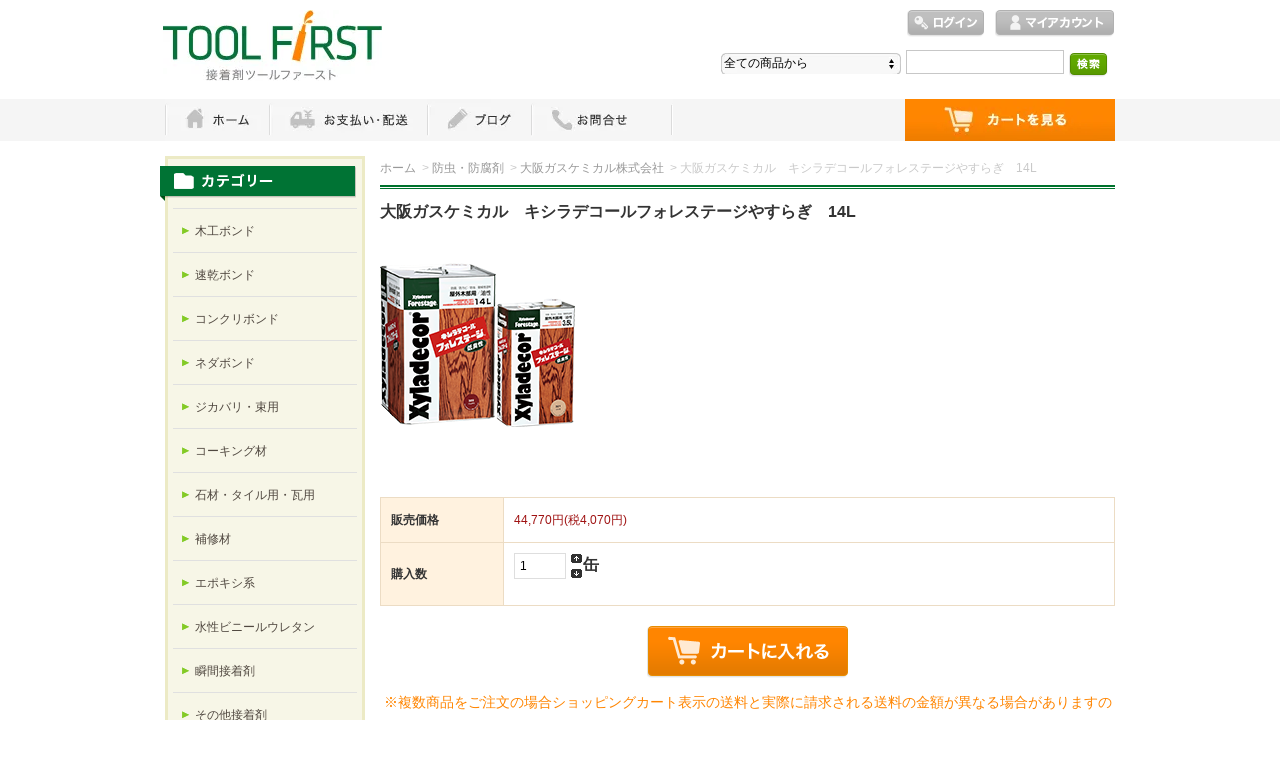

--- FILE ---
content_type: text/html; charset=EUC-JP
request_url: https://toolfirst.net/?pid=170129020
body_size: 11640
content:
<!DOCTYPE html PUBLIC "-//W3C//DTD XHTML 1.0 Transitional//EN" "http://www.w3.org/TR/xhtml1/DTD/xhtml1-transitional.dtd">
<html xmlns:og="http://ogp.me/ns#" xmlns:fb="http://www.facebook.com/2008/fbml" xmlns:mixi="http://mixi-platform.com/ns#" xmlns="http://www.w3.org/1999/xhtml" xml:lang="ja" lang="ja" dir="ltr">
<head>
<meta http-equiv="content-type" content="text/html; charset=euc-jp" />
<meta http-equiv="X-UA-Compatible" content="IE=edge,chrome=1" />
<title>大阪ガスケミカル　キシラデコールフォレステージやすらぎ　14L - 接着剤ツールファースト</title>
<meta name="Keywords" content="大阪ガスケミカル　キシラデコールフォレステージやすらぎ　14L,接着剤,ボンド,のり,テープ" />
<meta name="Description" content="接着剤のツールファーストは、コニシ、セメダイン、アロンアルファ、アイカ工業などの接着剤、コーキング材を取り扱っています。エポキシ接着剤、アラルダイト、スーパーX、瞬間接着剤、変成シリコンなど様々な接着剤も販売中。" />
<meta name="Author" content="" />
<meta name="Copyright" content="" />
<meta http-equiv="content-style-type" content="text/css" />
<meta http-equiv="content-script-type" content="text/javascript" />
<link rel="stylesheet" href="https://img11.shop-pro.jp/PA01296/698/css/4/index.css?cmsp_timestamp=20200608165548" type="text/css" />
<link rel="stylesheet" href="https://img11.shop-pro.jp/PA01296/698/css/4/product.css?cmsp_timestamp=20200608165548" type="text/css" />

<link rel="alternate" type="application/rss+xml" title="rss" href="https://toolfirst.net/?mode=rss" />
<link rel="alternate" media="handheld" type="text/html" href="https://toolfirst.net/?prid=170129020" />
<link rel="shortcut icon" href="https://img11.shop-pro.jp/PA01296/698/favicon.ico?cmsp_timestamp=20260122085327" />
<script type="text/javascript" src="//ajax.googleapis.com/ajax/libs/jquery/1.7.2/jquery.min.js" ></script>
<meta property="og:title" content="大阪ガスケミカル　キシラデコールフォレステージやすらぎ　14L - 接着剤ツールファースト" />
<meta property="og:description" content="接着剤のツールファーストは、コニシ、セメダイン、アロンアルファ、アイカ工業などの接着剤、コーキング材を取り扱っています。エポキシ接着剤、アラルダイト、スーパーX、瞬間接着剤、変成シリコンなど様々な接着剤も販売中。" />
<meta property="og:url" content="https://toolfirst.net?pid=170129020" />
<meta property="og:site_name" content="接着剤ツールファースト" />
<meta property="og:image" content="https://img11.shop-pro.jp/PA01296/698/product/170129020.png?cmsp_timestamp=20220830124841"/>
<meta property="og:type" content="product" />
<meta property="product:price:amount" content="44770" />
<meta property="product:price:currency" content="JPY" />
<meta property="product:product_link" content="https://toolfirst.net?pid=170129020" />
<script>
  var Colorme = {"page":"product","shop":{"account_id":"PA01296698","title":"\u63a5\u7740\u5264\u30c4\u30fc\u30eb\u30d5\u30a1\u30fc\u30b9\u30c8"},"basket":{"total_price":0,"items":[]},"customer":{"id":null},"inventory_control":"none","product":{"shop_uid":"PA01296698","id":170129020,"name":"\u5927\u962a\u30ac\u30b9\u30b1\u30df\u30ab\u30eb\u3000\u30ad\u30b7\u30e9\u30c7\u30b3\u30fc\u30eb\u30d5\u30a9\u30ec\u30b9\u30c6\u30fc\u30b8\u3084\u3059\u3089\u304e\u300014L","model_number":"","stock_num":null,"sales_price":40700,"sales_price_including_tax":44770,"variants":[],"category":{"id_big":1836615,"id_small":1},"groups":[],"members_price":40700,"members_price_including_tax":44770}};

  (function() {
    function insertScriptTags() {
      var scriptTagDetails = [];
      var entry = document.getElementsByTagName('script')[0];

      scriptTagDetails.forEach(function(tagDetail) {
        var script = document.createElement('script');

        script.type = 'text/javascript';
        script.src = tagDetail.src;
        script.async = true;

        if( tagDetail.integrity ) {
          script.integrity = tagDetail.integrity;
          script.setAttribute('crossorigin', 'anonymous');
        }

        entry.parentNode.insertBefore(script, entry);
      })
    }

    window.addEventListener('load', insertScriptTags, false);
  })();
</script>
<script async src="https://zen.one/analytics.js"></script>
</head>
<body>
<meta name="colorme-acc-payload" content="?st=1&pt=10029&ut=170129020&at=PA01296698&v=20260125054607&re=&cn=f56e99ea62ae456776349f379572a8c1" width="1" height="1" alt="" /><script>!function(){"use strict";Array.prototype.slice.call(document.getElementsByTagName("script")).filter((function(t){return t.src&&t.src.match(new RegExp("dist/acc-track.js$"))})).forEach((function(t){return document.body.removeChild(t)})),function t(c){var r=arguments.length>1&&void 0!==arguments[1]?arguments[1]:0;if(!(r>=c.length)){var e=document.createElement("script");e.onerror=function(){return t(c,r+1)},e.src="https://"+c[r]+"/dist/acc-track.js?rev=3",document.body.appendChild(e)}}(["acclog001.shop-pro.jp","acclog002.shop-pro.jp"])}();</script><div id="header">
	<div id="logo" class="clearfix">
		<a href="https://toolfirst.net"><img src="https://img11.shop-pro.jp/PA01296/698/PA01296698.jpg?cmsp_timestamp=20260122085327" alt="接着剤ツールファースト" /></a>
	</div>

	<ul id="login">
								<li class="login"><a href="https://toolfirst.net/?mode=login&shop_back_url=https%3A%2F%2Ftoolfirst.net%2F">ログイン</a></li>
						<li class="mypage"><a href="https://toolfirst.net/?mode=myaccount">マイアカウント</a></li>
	</ul>

	<form action="https://toolfirst.net/" method="get">
		<input type="hidden" name="mode" value="srh" />
		<select name="cid">
			<option value="">全ての商品から</option>
							<option value="1815694,0">木工ボンド</option>
							<option value="1815740,0">速乾ボンド</option>
							<option value="1836406,0">コンクリボンド</option>
							<option value="1836407,0">ネダボンド</option>
							<option value="1825356,0">ジカバリ・束用</option>
							<option value="1836409,0">コーキング材</option>
							<option value="1825358,0">石材・タイル用・瓦用</option>
							<option value="1836410,0">補修材</option>
							<option value="1836411,0">エポキシ系</option>
							<option value="1836412,0">水性ビニールウレタン</option>
							<option value="1836610,0">瞬間接着剤</option>
							<option value="1836611,0">その他接着剤</option>
							<option value="1836612,0">スプレーのり・スプレープライマーなど</option>
							<option value="1836613,0">木材用塗料</option>
							<option value="1836614,0">自然塗料</option>
							<option value="1836615,0">防虫・防腐剤</option>
							<option value="1836616,0">テープ</option>
							<option value="1836618,0">その他素材</option>
							<option value="1836619,0">その他塗料</option>
							<option value="2500664,0">研磨紙、研磨器具</option>
							<option value="1836620,0">塗装用具</option>
							<option value="2973745,0">その他</option>
					</select>
		<input type="text" name="keyword" class="txtspace" />
		<input type="submit" value="検索" class="submit" />
	</form>
</div>


<div id="gNav">
	<ul><li class="home"><a href="https://toolfirst.net">ホーム</a></li><li class="guide"><a href="https://toolfirst.net/?mode=sk">お支払・配送</a></li><li class="blog"><a href="http://toolfirst.blog.fc2.com/">ブログ</a></li><li class="contact"><a href="https://toolfirst.shop-pro.jp/customer/inquiries/new">お問い合わせ</a></li><li class="cart"><a href="https://toolfirst.net/cart/proxy/basket?shop_id=PA01296698&shop_domain=toolfirst.net">ショッピングカート</a></li></ul>
</div>


<div id="contents" class="clearfix">
		<script>
 /* http://sourceforge.jp/projects/opensource/wiki/licenses%2FMIT_license
 *
 * Since:   2010-04-19
 * Update:  2013-08-16
 * version: 0.04
 * Comment:
 *
 * jQuery 1.2 <-> 1.10.2
 *
 */

 (function($){
    $.fn.autoHeight = function(options){
        var op = $.extend({

            column  : 0,
            clear   : 0,
            height  : 'minHeight',
            reset   : '',
            descend : function descend (a,b){ return b-a; }

        },options || {}); // optionsに値があれば上書きする

        var self = $(this);
        var n = 0,
            hMax,
            hList = new Array(),
            hListLine = new Array();
            hListLine[n] = 0;

        // 要素の高さを取得
        self.each(function(i){
            if (op.reset == 'reset') {
                $(this).removeAttr('style');
            }
            var h = $(this).height();
            hList[i] = h;
            if (op.column > 1) {
                // op.columnごとの最大値を格納していく
                if (h > hListLine[n]) {
                    hListLine[n] = h;
                }
                if ( (i > 0) && (((i+1) % op.column) == 0) ) {
                    n++;
                    hListLine[n] = 0;
                };
            }
        });

        // 取得した高さの数値を降順に並べ替え
        hList = hList.sort(op.descend);
        hMax = hList[0];

        // 高さの最大値を要素に適用
        var ie6 = typeof window.addEventListener == "undefined" && typeof document.documentElement.style.maxHeight == "undefined";
        if (op.column > 1) {
            for (var j=0; j<hListLine.length; j++) {
                for (var k=0; k<op.column; k++) {
                    if (ie6) {
                        self.eq(j*op.column+k).height(hListLine[j]);
                    } else {
                        self.eq(j*op.column+k).css(op.height,hListLine[j]);
                    }
                    if (k == 0 && op.clear != 0) {
                        self.eq(j*op.column+k).css('clear','both');
                    }
                }
            }
        } else {
            if (ie6) {
                self.height(hMax);
            } else {
                self.css(op.height,hMax);
            }
        }
    };
})(jQuery);

$(function(){
    $('.recommenditem ul.itemlist li').autoHeight();
    $('.pickupitem ul.itemlist li').autoHeight();
    $('.checkitem ul.itemlist li').autoHeight();
});

</script>
<div id="inn-box">

<ol class="topicpass">
<li><a href="https://toolfirst.net">ホーム</a></li>
<li>&nbsp;&gt;&nbsp;<a href="?mode=cate&cbid=1836615&csid=0">防虫・防腐剤</a></li>
<li>&nbsp;&gt;&nbsp;<a href="?mode=cate&cbid=1836615&csid=1">大阪ガスケミカル株式会社</a></li>
<li>&nbsp;&gt;&nbsp;大阪ガスケミカル　キシラデコールフォレステージやすらぎ　14L</li>
</ol>




<div class="h_t-line">

<form name="product_form" method="post" action="https://toolfirst.net/cart/proxy/basket/items/add">
<h1 class="h_sp">大阪ガスケミカル　キシラデコールフォレステージやすらぎ　14L</h1>


<div class="images clearfix">
<script language="javascript">
<!--
function Imgche(ado) {
if(document.images)document.outside.src = ado;
}
//-->
</script>
      <p><img src="https://img11.shop-pro.jp/PA01296/698/product/170129020.png?cmsp_timestamp=20220830124841" name="outside" alt="" /></p>
  
</div>


<div class="spec clearfix">
<div class="list-cart">

<table border="0" cellspacing="0" cellpadding="0">
<tr class="sales">
<th>販売価格</th>
<td>
44,770円(税4,070円)

 </td>
</tr>

                          <tr>
                <th>購入数</th>
                <td>
                                      <input type="text" name="product_num" value="1" />
                    <ul class="init"><li class="item_up"><a href="javascript:f_change_num2(document.product_form.product_num,'1',1,null);"><img src="https://img11.shop-pro.jp/PA01296/698/etc/item_up.gif?20140925142427" alt="↑" /></a></li><li class="item_down"><a href="javascript:f_change_num2(document.product_form.product_num,'0',1,null);"><img src="https://img11.shop-pro.jp/PA01296/698/etc/item_down.gif?20140925142446" alt="↓" /></a></li></ul>
                    <span class="unit">缶</span>
                                  </td>
              </tr>
            




</table>



<div class="cart_button clearfix">
<p class="disable_cartin"><button type="submit"><span>カートに入れる</span></button></p>
</div>
<p class="alert">※複数商品をご注文の場合ショッピングカート表示の送料と実際に請求される送料の金額が異なる場合がありますのでご注意ください。<br><a href="http://toolfirst.shop-pro.jp/?mode=f3">参考送料一覧はこちら。</a></p>

<p class="stock_error">
</p>

</div>

<ul class="btn">


<li class="cancel"><a href="https://toolfirst.net/?mode=sk#info">特定商取引法に基づく表記（返品等）</a></li>
<li class="teach"><a href="mailto:?subject=%E3%80%90%E6%8E%A5%E7%9D%80%E5%89%A4%E3%83%84%E3%83%BC%E3%83%AB%E3%83%95%E3%82%A1%E3%83%BC%E3%82%B9%E3%83%88%E3%80%91%E3%81%AE%E3%80%8C%E5%A4%A7%E9%98%AA%E3%82%AC%E3%82%B9%E3%82%B1%E3%83%9F%E3%82%AB%E3%83%AB%E3%80%80%E3%82%AD%E3%82%B7%E3%83%A9%E3%83%87%E3%82%B3%E3%83%BC%E3%83%AB%E3%83%95%E3%82%A9%E3%83%AC%E3%82%B9%E3%83%86%E3%83%BC%E3%82%B8%E3%82%84%E3%81%99%E3%82%89%E3%81%8E%E3%80%8014L%E3%80%8D%E3%81%8C%E3%81%8A%E3%81%99%E3%81%99%E3%82%81%E3%81%A7%E3%81%99%EF%BC%81&body=%0D%0A%0D%0A%E2%96%A0%E5%95%86%E5%93%81%E3%80%8C%E5%A4%A7%E9%98%AA%E3%82%AC%E3%82%B9%E3%82%B1%E3%83%9F%E3%82%AB%E3%83%AB%E3%80%80%E3%82%AD%E3%82%B7%E3%83%A9%E3%83%87%E3%82%B3%E3%83%BC%E3%83%AB%E3%83%95%E3%82%A9%E3%83%AC%E3%82%B9%E3%83%86%E3%83%BC%E3%82%B8%E3%82%84%E3%81%99%E3%82%89%E3%81%8E%E3%80%8014L%E3%80%8D%E3%81%AEURL%0D%0Ahttps%3A%2F%2Ftoolfirst.net%2F%3Fpid%3D170129020%0D%0A%0D%0A%E2%96%A0%E3%82%B7%E3%83%A7%E3%83%83%E3%83%97%E3%81%AEURL%0Ahttps%3A%2F%2Ftoolfirst.net%2F">この商品を友達に教える</a></li>
<li class="inq"><a href="https://toolfirst.shop-pro.jp/customer/products/170129020/inquiries/new">この商品について問い合わせる</a></li>
<li class="shopping"><a href="https://toolfirst.net/?mode=cate&cbid=1836615&csid=1">買い物を続ける</a></li>
</ul>
</div>


<div id="detailBox">
<span>詳細テクニカルデータ</span>
<table width="100%" border="0" cellpadding="5" cellspacing="1" bgcolor="#CCCCCC" class="exp">


<tr>
<td width="15%" bgcolor="#F0F0F0" class="honbun"><strong>商品名</strong></td>
<td bgcolor="#FFFFFF" class="honbun">キシラデコールフォレステージやすらぎ</td>
</tr>
<tr>
<td width="15%" bgcolor="#F0F0F0" class="honbun"><strong>メーカー</strong></td>
<td bgcolor="#FFFFFF" class="honbun">大阪ガスケミカル株式会社</td>
</tr>

<tr>
<td width="15%" bgcolor="#F0F0F0" class="honbun"><strong>特長</strong></td>
<td bgcolor="#FFFFFF" class="honbun"><ul>
<li>新処方により、｢低臭性」を実現</li>
<li>木目を生かした自然な仕上がり。</li>
<li>色持ちの良い優れた耐候性。</li>
<li>木部に浸透し、内部から防腐･防カビ･防虫効果※を発揮</li>
<li>塗りやすく、抜群の作業性。 <br>
※防虫の対象はヒラタキクイムシなどの木材害虫です。シロアリ、アリ、ハチなどは対象外です。<br>
※立地条件や周辺環境、建物の構造などにより、表面汚染菌(カビ)や木材害虫、木材腐朽菌などは<br>
十分に抑制できない場合があります。
</ul></td>
</tr>
<tr>
<td width="15%" bgcolor="#F0F0F0" class="honbun"><strong>用途</strong></td>
<td bgcolor="#FFFFFF" class="honbun"><p> 屋外木部用木材保護着色塗料<br>
羽目板・下見板・焼杉かべ（色あせ時）・破風・鼻かくし・軒天井・雨戸・戸袋・窓枠・窓格子・ぬれ縁・門扉・板べい<br>
ログ八ウス・ガーデンテーブル・ガーデンチェアー・ラティス・木柵・パーゴラ</p></td>
</tr>
<tr>
<td width="15%" bgcolor="#F0F0F0" class="honbun"><strong>性状</strong></td>
<td bgcolor="#FFFFFF" class="honbun">-</td>
</tr>
<tr>
<td width="15%" bgcolor="#F0F0F0" class="honbun"><strong>仕様</strong></td>
<td bgcolor="#FFFFFF" class="honbun">14L</td>
</tr>

<tr>
<td width="15%" bgcolor="#F0F0F0" class="honbun"><strong>発送</strong></td>
<td bgcolor="#FFFFFF" class="honbun">３～５日営業日後</td>
</tr>
</table>

<span>色見本表</span>
<p>（この色見本は実際とは異なる場合があります。）</p>
<table width="100%" border="0" cellpadding="5" cellspacing="1" bgcolor="#CCCCCC"class="exp">
<tr bgcolor="#F0F0F0" class="honbun">
<td><strong>色名</strong></td>
<td bgcolor="#F0F0F0"><strong>色見本</strong></td>
</tr>
<tr bgcolor="#FFFFFF" class="honbun">
<td>＃３２０ やすらぎ</td>
<td><span style="display:block;background:url(https://www.xyladecor.jp/products/images/xyladecor_new/c_320.jpg)
top left;width:100px;height:60px;margin:0"></span>
</td>
</tr>
</table>

<span>素地・下地調整</span>

<table width="100%" border="0" cellpadding="5" cellspacing="1" bgcolor="#CCCCCC"class="exp">
<tr bgcolor="#F0F0F0" class="honbun">
<td><strong>塗装面の状態</strong></td>
<td><strong>処理方法</strong></td>
<td><strong>材料・用具 *1</strong></td>
<td><strong>備 考</strong></td>
</tr>
<tr bgcolor="#FFFFFF" class="honbun">
<td>新しい木材</td>
<td>ごみ、ほこりなどを除去し、清掃する</td>
<td>サンドペーパー･ブラシ･ボロ布</td>
<td rowspan="5"><p>・塗装時の木材含水率<br>
１８％以下<br>
・スチールブラシは鉄汚染の原因となるため使用不可<br>
・毛羽をサンドペーパーで平滑にし清掃する。<br>
・釘頭や木ねじはサビ止めをする *2<br>
・節がある場合はパテで節止めを行い、サンドペーパーで平滑にし清掃する。*3</p>
<p>　</p>
<p>　</p></td>
</tr>
<tr bgcolor="#FFFFFF" class="honbun">
<td>ヤニや油分の多い木材</td>
<td>表面のヤニや油分を拭き取る</td>
<td>ラッカシンナー･アルコール</td>
</tr>
</tr>
<tr bgcolor="#FFFFFF" class="honbun">
<td>キシラデコールフォレステージ塗装面</td>
<td>表面のごみ、汚れ、変色や<br>ぜい弱層を除去し、清掃する</td>
<td>サンドペーパー･ブラシ･ボロ布･<br>皮スキ･漂白剤･塗膜剥離剤･<br>低圧または高圧洗浄</td>
</tr>
</tr>
</table>
<p>*1 材料や用具は下地の状態に応じお選び下さい。</p><br>
<p>*2 キシラデコールコンゾラン、キシラデコールコンゾラン下塗り剤を使用する場合に実施して下さい。</p><br>
<p>*3 造膜タイプのキシラデコールコンゾラン、キシラデコールインテリアファイントップコートを使用する場合は実施して下さい。</p><br>


<span>キシラデコールフォレステージ標準塗装仕様</span>

<table width="100%" border="0" cellpadding="5" cellspacing="1" bgcolor="#CCCCCC"class="exp">
<tr bgcolor="#F0F0F0" class="honbun">
<td><center><strong>工程</strong></center></td>
<td><center><strong>塗料　</strong></center></td>
<td><center><strong>使用方法</strong></center></td>
<td><center><strong>標準使用量</strong></center></td>
<td><center><strong>塗り重ね乾燥時間</strong></center></td>
<td><center><strong>備考</strong></center></td>
</tr>

<tr bgcolor="#FFFFFF" class="honbun">
<td><center>下塗り<br>上塗り</center></td>
<td><center>キシラデコール<br>フォレステージ<br>(#302～#315)</center></td>
<td><center>ハケ塗り(スプレー塗装不可)<br>針葉樹材２回塗り<br>広葉樹材３回塗り</center></td>
<td><center>0.15～0.20L/㎡<br>(5～7㎡/L)<br>(２～３回塗りの合計量)</center></td>
<td><center>12時間以上<br>気温20℃/湿度65%</center></td>
<td><center>乾燥は約２４時間<br>低温･多湿時３日以上</center></td>
</tr>
</table>

<ul>
<li class="honbun">標準使用量は、被塗材の種類(新材/古材)・樹種・塗装面・含水率・材のひび割れなどで異なることがあります。</li>
<li class="honbun">#301〔カラレス〕には耐候性顔料が含まれておりませんので、単独使用は避けて下さい。</li>
<li class="honbun">#301〔カラレス〕と有色#302～#315との混合は、#301〔カラレス〕混合割合が増せば増すほど耐候性が低下します。</li>
<li class="honbun">下塗りが未乾燥のうちに重ね塗りすると、乾燥遅延を起こすことがありますのでご注意下さい。</li>
</ul>
<br>
<br>
<span>塗装上の注意事項</span>
<ol>
<li class="honbun">塗装効果をあげるために、木材の含水率は20%以下にしてから塗装して下さい。</li>
<li class="honbun">
針棄樹材等、材質の柔らかい木材は、吸い込みやすい部分での顔料濃度が高くなりやすいため、色ムラができやすくなります。<br>
吸収ムラを予防するため、無色の＃３０１(力ラレス)またはキシラデコールやすらぎで、下塗りしてから有色を
２回塗りすることをおすすめします。</li>
<li class="honbun">
広葉樹材は材質が硬く、塗料の吸い込みがあまりよくないため、有色を３回塗りすることをおすすめします。</li>
<li class="honbun">
着色剤として顔料が含まれておりますが、これらの顔料粒子は缶の底に分離沈降します。<br>
使用前に十分攪拌し、沈殿物がなくなるまで棒などでよくかき混ぜて下さい。使用中もよくかき混ぜて下さい。</li>
<li class="honbun">
＃３０１(カラレス)は、下塗り専用として設計されており、太陽光線による日やけを防ぐための顔料が入っていません。<br>
必ず顔料の入った＃３０２～＃３１５で仕上げて下さい。</li>
<li class="honbun">
フォレステージ同士を混合し、お好みの色を作ることができます。<br>
ただし、他の塗料やシンナー等で薄めると性能が著しく損なわれるため避けて下さい。</li>
<li class="honbun">
標準塗装仕様(有色品を2～3回塗り、0.15～0.2L/㎡程度)通り塗装した場合、第1回目の塗り替えは2～3年後、以後は5年毎を目安として再塗装して下さい。</li>
<li class="honbun">
塗替え時期は、建物がたっている土地の自然地理的条件、とくに気候と地形によって異なってきますが、次のような状態になったときに、塗り替えを行って下さい。
<ol>
<li>
汚れが著しくなったとき</li>
<li>
退色が激しくなったとき</li>
<li>
撥水性が低下したとき(水をかけた時に瞬時に吸収される)</li>
</ol>
</li>
<li class="honbun">
手を触れたり、歩いたりするベンチ・ベランダ・バルコニー等の水平面は摩耗が激しく、色落ちが早くなることがありますので、塗り重ねをこまめに行って下さい。また、色落ちにより衣服を汚すおそれのある部位への塗装は、乾燥後ウエス等で乾拭きして下さい。</li>
<li class="honbun">通常の針葉樹材よりも吸い込みムラの激しい南洋材への塗装は、＃３０１(カラレス)で
前処理しても、色ムラを十分防げないことがあります。</li>
<li class="honbun">
合板・集成材に塗装すると、吸収量が部分によって異なり、斑点や着色ムラが生じることがあります。<br>
＃３０１(カラレス)で前処理をするか、あるいは目立たなくするために多少濃いめに仕上げることをおすすめします。
</li>
</ol>
</div>


<div class="spec clearfix">
<ul class="btn sns">

<li class="twitter"><a href="https://twitter.com/share" class="twitter-share-button" data-url="https://toolfirst.net/?pid=170129020" data-text="" data-lang="ja" >ツイート</a>
<script charset="utf-8">!function(d,s,id){var js,fjs=d.getElementsByTagName(s)[0],p=/^http:/.test(d.location)?'http':'https';if(!d.getElementById(id)){js=d.createElement(s);js.id=id;js.src=p+'://platform.twitter.com/widgets.js';fjs.parentNode.insertBefore(js,fjs);}}(document, 'script', 'twitter-wjs');</script></li>


<li class="facebook"></li>


<li class="yahoo"><a id="yahoo" href="javascript:void(0);" onclick="javascript:window.open('http://bookmarks.yahoo.co.jp/action/bookmark?t='+encodeURIComponent('大阪ガスケミカル　キシラデコールフォレステージやすらぎ　14L')+'&u='+encodeURIComponent(location.href))">Yahoo!ブックマークに登録する</a></li>


<li class="hatena"><a href="javascript:void(0);" onclick="javascript:window.open('http://b.hatena.ne.jp/add?b2=1&url='+encodeURIComponent(location.href))">はてなブックマークに登録する</a></li>




<li class="calamel"></li>

</ul>

</div>




<input type="hidden" name="user_hash" value="43724c7fd073549586cc0ce7b1df04d1"><input type="hidden" name="members_hash" value="43724c7fd073549586cc0ce7b1df04d1"><input type="hidden" name="shop_id" value="PA01296698"><input type="hidden" name="product_id" value="170129020"><input type="hidden" name="members_id" value=""><input type="hidden" name="back_url" value="https://toolfirst.net/?pid=170129020"><input type="hidden" name="reference_token" value="3efc9d0fdbbf4658b12c6494cc91792f"><input type="hidden" name="shop_domain" value="toolfirst.net">
</form>

</div>

		<div class="recommenditem">
	<h2>Recommend Item</h2>
	<p class="txtspace">おすすめ商品の紹介テキストを記載します。</p>

	<ul class="itemlist clearfix"><li><p class="re_image"><a href="?pid=121165011"><img src="https://img11.shop-pro.jp/PA01296/698/product/121165011_th.jpg?cmsp_timestamp=20250829114126" alt="コニシ ボンドKMP10 (S,W)  14kg  " class="photo" /></a></p>

		<dl>
			<dt><a href="?pid=121165011">コニシ ボンドKMP10 (S,W)  14kg  </a></dt>
			<dd class="re_txt">#ｺﾆｼ#kmp10#ﾎﾞﾝﾄﾞ</dd>
			
						<dd class="price pf14">12,595円(税1,145円)</dd>
					</dl></li><li><p class="re_image"><a href="?pid=186401470"><img src="https://img11.shop-pro.jp/PA01296/698/product/186401470_th.jpg?cmsp_timestamp=20260106084140" alt="コニシ ボンドOGグラフト(H仕様)  330ml×2本入" class="photo" /></a></p>

		<dl>
			<dt><a href="?pid=186401470">コニシ ボンドOGグラフト(H仕様)  330ml×2本入</a></dt>
			<dd class="re_txt">#ｺﾆｼ#og#ｸﾞﾗﾌﾄ#ﾎﾞﾝﾄﾞ</dd>
			
						<dd class="price pf14">12,320円(税1,120円)</dd>
					</dl></li><li><p class="re_image"><a href="?pid=188723815"><img src="https://img11.shop-pro.jp/PA01296/698/product/188723815_th.jpg?cmsp_timestamp=20251002163903" alt="<font color=#F83F06>ＳＡＬＥ</font>コニシ ボンドEセットH  2kgセット  1箱　<font color=#F83F06>※数量限定の大特価！売り切りです</font>" class="photo" /></a></p>

		<dl>
			<dt><a href="?pid=188723815"><font color=#F83F06>ＳＡＬＥ</font>コニシ ボンドEセットH  2kgセット  1箱　<font color=#F83F06>※数量限定の大特価！売り切りです</font></a></dt>
			<dd class="re_txt">#ｺﾆｼ#eセットh#ﾎﾞﾝﾄﾞ#EｾｯﾄH#eｾｯﾄ</dd>
			
						<dd class="price pf14">5,500円(税500円)</dd>
					</dl></li></ul>
	</div>
	
	
<script>
$(function(){
	$("#inn-box td").each(function(){
		var color01 = $(this).attr('bgcolor');
		if($(this).attr('bgcolor')){
			$(this).css('background-color',color01);
		}
	});
	
	$("#inn-box tr").each(function(){
		var color02 = $(this).attr('bgcolor');
		if($(this).attr('bgcolor')){
			$(this).children("td").css('background-color',color02);
		}
	});
});
</script>
</div>	
	<div id="left">
						<div class="category">
			<p>カテゴリ</p>
			<ul><li class="txt"><a href="https://toolfirst.net/?mode=cate&cbid=1815694&csid=0">木工ボンド</a></li>				<li class="txt"><a href="https://toolfirst.net/?mode=cate&cbid=1815740&csid=0">速乾ボンド</a></li>				<li class="txt"><a href="https://toolfirst.net/?mode=cate&cbid=1836406&csid=0">コンクリボンド</a></li>				<li class="txt"><a href="https://toolfirst.net/?mode=cate&cbid=1836407&csid=0">ネダボンド</a></li>				<li class="txt"><a href="https://toolfirst.net/?mode=cate&cbid=1825356&csid=0">ジカバリ・束用</a></li>				<li class="txt"><a href="https://toolfirst.net/?mode=cate&cbid=1836409&csid=0">コーキング材</a></li>				<li class="txt"><a href="https://toolfirst.net/?mode=cate&cbid=1825358&csid=0">石材・タイル用・瓦用</a></li>				<li class="txt"><a href="https://toolfirst.net/?mode=cate&cbid=1836410&csid=0">補修材</a></li>				<li class="txt"><a href="https://toolfirst.net/?mode=cate&cbid=1836411&csid=0">エポキシ系</a></li>				<li class="txt"><a href="https://toolfirst.net/?mode=cate&cbid=1836412&csid=0">水性ビニールウレタン</a></li>				<li class="txt"><a href="https://toolfirst.net/?mode=cate&cbid=1836610&csid=0">瞬間接着剤</a></li>				<li class="txt"><a href="https://toolfirst.net/?mode=cate&cbid=1836611&csid=0">その他接着剤</a></li>				<li class="txt"><a href="https://toolfirst.net/?mode=cate&cbid=1836612&csid=0">スプレーのり・スプレープライマーなど</a></li>				<li class="txt"><a href="https://toolfirst.net/?mode=cate&cbid=1836613&csid=0">木材用塗料</a></li>				<li class="txt"><a href="https://toolfirst.net/?mode=cate&cbid=1836614&csid=0">自然塗料</a></li>				<li class="txt"><a href="https://toolfirst.net/?mode=cate&cbid=1836615&csid=0">防虫・防腐剤</a></li>				<li class="txt"><a href="https://toolfirst.net/?mode=cate&cbid=1836616&csid=0">テープ</a></li>				<li class="txt"><a href="https://toolfirst.net/?mode=cate&cbid=1836618&csid=0">その他素材</a></li>				<li class="txt"><a href="https://toolfirst.net/?mode=cate&cbid=1836619&csid=0">その他塗料</a></li>				<li class="txt"><a href="https://toolfirst.net/?mode=cate&cbid=2500664&csid=0">研磨紙、研磨器具</a></li>				<li class="txt"><a href="https://toolfirst.net/?mode=cate&cbid=1836620&csid=0">塗装用具</a></li>				<li class="txt"><a href="https://toolfirst.net/?mode=cate&cbid=2973745&csid=0">その他</a></li></ul>
		</div>
				
						<div class="group">
			<p>種類・用途</p>
			<ul><li class="txt"><a href="https://toolfirst.net/?mode=grp&gid=1009729">種類で探す</a></li>				<li class="txt"><a href="https://toolfirst.net/?mode=grp&gid=3134145">テープ</a></li>				<li class="txt"><a href="https://toolfirst.net/?mode=grp&gid=3135868">塗料</a></li></ul>
		</div>
				

		<div class="contents">
			<p>Contents</p>
			<ul>
				<li><a href="https://toolfirst.net/?mode=sk#payment">お支払い方法について</a></li>
				<li><a href="https://toolfirst.net/?mode=sk#delivery">配送方法・送料について</a></li>
				<li><a href="https://toolfirst.shop-pro.jp/customer/inquiries/new">お問合せ</a></li>
                				<li><a href="http://blog.toolfirst.net">ショップブログ</a></li>
				                								<li><a href="https://toolfirst.net/?mode=f1">ご注文方法</a></li>
								<li><a href="https://toolfirst.net/?mode=f2">返品について</a></li>
								<li><a href="https://toolfirst.net/?mode=f3">参考送料一覧</a></li>
											</ul>
		</div>


		<dl class="shoppingcart">
			<dt class="sc_label">Shopping Cart</dt>
						<dd class="postage">
				<p class="sc_noitem">カートの中に商品はありません</p>
							<p class="sc_button"><a href="https://toolfirst.net/cart/proxy/basket?shop_id=PA01296698&shop_domain=toolfirst.net">ショッピングカートを見る</a></p>
			</dd>
		</dl>


		

		

				<div class="side_section side_section_cal">
		<div class="side_cal">
			<table class="tbl_calendar">
    <caption>2026年1月</caption>
    <tr>
        <th class="sun">日</th>
        <th>月</th>
        <th>火</th>
        <th>水</th>
        <th>木</th>
        <th>金</th>
        <th class="sat">土</th>
    </tr>
    <tr>
<td></td>
<td></td>
<td></td>
<td></td>
<td class="thu holiday" style="background-color: #FFF2F2; color: #DB5656;">1</td>
<td class="fri">2</td>
<td class="sat" style="background-color: #FFF2F2; color: #DB5656;">3</td>
</tr>
<tr>
<td class="sun" style="background-color: #FFF2F2; color: #DB5656;">4</td>
<td class="mon">5</td>
<td class="tue">6</td>
<td class="wed">7</td>
<td class="thu">8</td>
<td class="fri">9</td>
<td class="sat" style="background-color: #FFF2F2; color: #DB5656;">10</td>
</tr>
<tr>
<td class="sun" style="background-color: #FFF2F2; color: #DB5656;">11</td>
<td class="mon holiday" style="background-color: #FFF2F2; color: #DB5656;">12</td>
<td class="tue">13</td>
<td class="wed">14</td>
<td class="thu">15</td>
<td class="fri">16</td>
<td class="sat" style="background-color: #FFF2F2; color: #DB5656;">17</td>
</tr>
<tr>
<td class="sun" style="background-color: #FFF2F2; color: #DB5656;">18</td>
<td class="mon">19</td>
<td class="tue">20</td>
<td class="wed">21</td>
<td class="thu">22</td>
<td class="fri">23</td>
<td class="sat" style="background-color: #FFF2F2; color: #DB5656;">24</td>
</tr>
<tr>
<td class="sun" style="background-color: #FFF2F2; color: #DB5656;">25</td>
<td class="mon">26</td>
<td class="tue">27</td>
<td class="wed">28</td>
<td class="thu">29</td>
<td class="fri">30</td>
<td class="sat" style="background-color: #FFF2F2; color: #DB5656;">31</td>
</tr>
</table><table class="tbl_calendar">
    <caption>2026年2月</caption>
    <tr>
        <th class="sun">日</th>
        <th>月</th>
        <th>火</th>
        <th>水</th>
        <th>木</th>
        <th>金</th>
        <th class="sat">土</th>
    </tr>
    <tr>
<td class="sun" style="background-color: #FFF2F2; color: #DB5656;">1</td>
<td class="mon">2</td>
<td class="tue">3</td>
<td class="wed">4</td>
<td class="thu">5</td>
<td class="fri">6</td>
<td class="sat" style="background-color: #FFF2F2; color: #DB5656;">7</td>
</tr>
<tr>
<td class="sun" style="background-color: #FFF2F2; color: #DB5656;">8</td>
<td class="mon">9</td>
<td class="tue">10</td>
<td class="wed holiday" style="background-color: #FFF2F2; color: #DB5656;">11</td>
<td class="thu">12</td>
<td class="fri">13</td>
<td class="sat" style="background-color: #FFF2F2; color: #DB5656;">14</td>
</tr>
<tr>
<td class="sun" style="background-color: #FFF2F2; color: #DB5656;">15</td>
<td class="mon">16</td>
<td class="tue">17</td>
<td class="wed">18</td>
<td class="thu">19</td>
<td class="fri">20</td>
<td class="sat" style="background-color: #FFF2F2; color: #DB5656;">21</td>
</tr>
<tr>
<td class="sun" style="background-color: #FFF2F2; color: #DB5656;">22</td>
<td class="mon holiday" style="background-color: #FFF2F2; color: #DB5656;">23</td>
<td class="tue">24</td>
<td class="wed">25</td>
<td class="thu">26</td>
<td class="fri">27</td>
<td class="sat" style="background-color: #FFF2F2; color: #DB5656;">28</td>
</tr>
</table>
		</div>
				</div>
		

		

				<div class="ranking1">
		<p class="r1_label">Ranking</p>
		<ol class="clearfix"><li class="no1"><p class="r1_no">No.1</p>
			<p class="r1_image"><a href="?pid=149386421"><img src="https://img11.shop-pro.jp/PA01296/698/product/149386421_th.jpg?cmsp_timestamp=20200316105112" alt="ボンド　瓦止太郎　330ml×100本　※条件により送料無料 " class="photo" /></a></p>
			<dl>
				<dt><a href="?pid=149386421">ボンド　瓦止太郎　330ml×100本　※条件により送料無料 </a></dt>
								<dd class="price pf14">60,500円(税5,500円)</dd>
							</dl></li>
		<li class="no2">
			<p class="r1_no">No.2</p>
			<p class="r1_image"><a href="?pid=94657076"><img src="https://img11.shop-pro.jp/PA01296/698/product/94657076_th.jpg?cmsp_timestamp=20151019190329" alt="ボンド　瓦止太郎　330ml×40本 ※条件により送料無料 " class="photo" /></a></p>
			<dl>
				<dt><a href="?pid=94657076">ボンド　瓦止太郎　330ml×40本 ※条件により送料無料 </a></dt>
								<dd class="price">24,640円(税2,240円)</dd>
							</dl></li>
		<li class="no3">
			<p class="r1_no">No.3</p>
			<p class="r1_image"><a href="?pid=121913855"><img src="https://img11.shop-pro.jp/PA01296/698/product/121913855_th.jpg?cmsp_timestamp=20170830152642" alt="ボンド　変成シリコンコーク　333ml×100本　※条件付き送料無料" class="photo" /></a></p>
			<dl>
				<dt><a href="?pid=121913855">ボンド　変成シリコンコーク　333ml×100本　※条件付き送料無料</a></dt>
				<dd class="price">61,600円(税5,600円)</dd>
							</dl></li>
		</ol>
		</div>
		


		<div class="rss_bg">
			<p class="rss"><a href="https://toolfirst.net/?mode=rss">RSS</a></p>
			<p class="atom"><a href="https://toolfirst.net/?mode=atom">ATOM</a></p>
		</div>
	</div>

</div>

<div id="footer">
	<p class="pagetop"><a href="#header"><img src="https://img11.shop-pro.jp/PA01296/698/etc/pagetop.jpg?20140930103124" alt="page top" /></a></p>
	<div id="fNav">
	<ul><li><a href="https://toolfirst.net">ホーム</a></li><li><a href="https://toolfirst.net/?mode=sk#payment">お支払い方法</a></li><li><a href="https://toolfirst.net/?mode=sk#delivery">配送方法・送料</a></li><li><a href="https://toolfirst.net/?mode=sk#info">特定商取引法に基づく表記</a></li><li><a href="https://toolfirst.net/?mode=privacy">プライバシーポリシー</a></li><li><a href="https://toolfirst.shop-pro.jp/customer/inquiries/new">お問合せ</a></li><li class="final"><a href="http://toolfirst.shop-pro.jp/?force=smartphone">スマホ版</a></li></ul>
	<p class="copyright">(C)2014 TOOLFIRST. All Rights Reserved. produced by bit.</p>
	</div>
</div>
<script>
(function(i,s,o,g,r,a,m){i['GoogleAnalyticsObject']=r;i[r]=i[r]||function(){
(i[r].q=i[r].q||[]).push(arguments)},i[r].l=1*new Date();a=s.createElement(o),
m=s.getElementsByTagName(o)[0];a.async=1;a.src=g;m.parentNode.insertBefore(a,m)
})(window,document,'script','//www.google-analytics.com/analytics.js','ga');

ga('create', 'UA-64092985-1', 'auto');
ga('require', 'displayfeatures');
ga('send', 'pageview');

</script><script type="text/javascript" src="https://toolfirst.net/js/cart.js" ></script>
<script type="text/javascript" src="https://toolfirst.net/js/async_cart_in.js" ></script>
<script type="text/javascript" src="https://toolfirst.net/js/product_stock.js" ></script>
<script type="text/javascript" src="https://toolfirst.net/js/js.cookie.js" ></script>
<script type="text/javascript" src="https://toolfirst.net/js/favorite_button.js" ></script>
</body></html>

--- FILE ---
content_type: text/css
request_url: https://img11.shop-pro.jp/PA01296/698/css/4/product.css?cmsp_timestamp=20200608165548
body_size: 7155
content:
#detailBox ul li{
	text-align: left;
}


div#inn-box .h_t-line ol li{
	list-style: decimal;
	list-style-position: inside;
	text-align: left;
}

div#inn-box span{
	display: inherit;
	margin: 0px 10px 20px 0px;
	line-height: 1.5;
	font-size: 16px;
	font-weight: bold;
	color: #333;
	text-align: left;
}
div#inn-box span.table_price{
	font-size: 12px;
}
div.images {
	margin: 0px 10px 30px 0px;
	text-align: left;
	width:100%;
}
div.images p {
	margin: 0px 20px 0px 0px;
	width:540px;
	float:left;
}
div.images img {
	max-width:540px;
	height:auto;
}
div.images ul {
	margin: 0px 0px 0px -15px;
	width:190px;
	float: left;
}
div.images ul li {
	margin: 0px 0px 10px 15px;
	display:inline-block;
	*display:inline;
	*zoom:1;
}
div.images ul li img {
	max-width:80px;
	max-height:80px;
	height:auto;
}

div.spec {
	margin: 70px 0px 30px;
}

div.spec div.list-cart{
}
p.product_soldout_msg{
	margin: 0;
	font-size: 16px;
}
div.spec div.list-cart tr.price th,
div.spec div.list-cart tr.price td{
	color: #333;
}

div.spec div.list-cart tr.sales td{
	color: #9f1212;
}

div.spec table {
	margin: 0px 0px 20px;
	border: 1px solid #ecdcc4;
	border-collapse:collapse;
	width: 735px;
}
div.spec table th {
	background: #fff2df;
	padding: 10px;
	width: 102px;
	font-weight: bold;
	border: 1px solid #ecdcc4;
	border-collapse:collapse;
	vertical-align:middle;
}
div.spec table td {
	background: #fff;
	padding: 10px;
	border: 1px solid #ecdcc4;
	border-collapse:collapse;
	vertical-align: middle;
}
div.spec table tr td input {
	width: 40px;
	margin-right: 4px;
	float: left;
}
div.spec table tr.price td,
div.spec table tr.regular td{
	text-decoration: line-through;
}
div.spec table tr.sales td span {
	display: block;
}

div.spec table td span.unit {
	display: block;
	float: left;
	margin-right: 4px;
	line-height: 22px;
	height: 22px;
}

div.spec table td ul.init {
	margin: 0px;
	padding: 0px;
	width: 13px;
	height: 22px;
	float: left;
}
div.spec table td ul.init li {
	margin: 0px;
	padding: 0px;
	height: 11px;
	width: 13px;
	line-height: 0;
	font-size: 9px;
	background-image: none;
}
div.spec table td ul.init li.item_down {
	margin-top:4px;
	*margin-top:0px;
}

div.spec table td ul.init li a {
	margin: 0px;
	padding: 0px;
	height: 9px;
	width: 11px;
	line-height: normal;
}
div.spec table td ul.init li a img {
	border: 1px solid #FFF;
}

div.spec table td input,
div.spec table td select {
	border:1px solid #dedede;
	padding:5px;
}
div.spec div.cart_button {
	width:490px;
	margin: 0 auto;
	*margin: 0;
}

div.spec div.cart_button p.disable_cartin button {
	display:block;
	text-indent:-9999px;
	border-style: none;
	padding: 0px;
	border-width: 0px;
	cursor: pointer;
	width: 202px;
	height: 52px;
	background:url(https://img11.shop-pro.jp/PA01296/698/etc/button.png?20140925092828) no-repeat left -392px ;
	margin:0 auto;
}

div.spec div.cart_button p.disable_cartin button:hover {
	display:block;
	text-indent:-9999px;
	border-style: none;
	padding: 0px;
	border-width: 0px;
	cursor: pointer;
	width: 202px;
	height: 52px;
	background:url(https://img11.shop-pro.jp/PA01296/698/etc/button.png?20140925092828) no-repeat left -444px ;
	margin:0 auto;
}

div.spec div.cart_button p.disable_cartin2 button {
	display:block;
	text-indent:-9999px;
	border-style: none;
	padding: 0px;
	border-width: 0px;
	cursor: pointer;
	width: 202px;
	height: 52px;
	background:url(https://img11.shop-pro.jp/PA01296/698/etc/button.png?20140925092828) no-repeat left -392px ;
	float:left;
	margin-left:24px;
}

div.spec div.cart_button p.disable_cartin2 button:hover {
	display:block;
	text-indent:-9999px;
	border-style: none;
	padding: 0px;
	border-width: 0px;
	cursor: pointer;
	width: 202px;
	height: 52px;
	background:url(https://img11.shop-pro.jp/PA01296/698/etc/button.png?20140925092828) no-repeat left -444px ;
	float:left;
	margin-left:24px;
}



div.spec div.cart_button p.disable_quick a {
	display:block;
	text-indent:-9999px;
	width: 202px;
	height: 52px;
	background:url(https://img11.shop-pro.jp/PA01296/698/etc/button.png?20140925092828) no-repeat left -496px ;
	float:left;
	margin-left:18px;
}

div.spec div.cart_button p.disable_quick a:hover {
	display:block;
	text-indent:-9999px;
	width: 202px;
	height: 52px;
	background:url(https://img11.shop-pro.jp/PA01296/698/etc/button.png?20140925092828) no-repeat left -548px ;
	float:left;
}

div.spec p.memberonly{
	color:#e55c2e;
}

div.spec ul.btn {
	margin: 40px 0px 10px;
	list-style-type:none;
	list-style-image:none;
	width: 735px;
}
div.spec ul.sns {
	margin-top: 0;
}

div.spec ul.btn:after{
	content:"";
	display:block;
	clear:both;
}
div.spec ul.btn li {
	float: left;
	margin: 0px 0px 2px 10px;
	line-height: 1.6em;
	padding: 0px 0px 0px 15px;
	background: url(https://img11.shop-pro.jp/PA01296/698/etc/nav_icon02.gif?20140925095829) no-repeat left 6px;
	text-align: left;
}

div.spec ul.sns li {
	margin: 0 10px 15px 0;
	height: 20px;
}

div.spec ul.btn li.cart, 
div.spec ul.btn li.cart {
	margin-bottom: 15px;
	background-image: none;
	padding: 0px;
}

div.spec ul.btn li.calamel,
div.spec ul.btn li.calamel {
	background-image: none;
	padding: 0px;
}
div.spec ul.btn li.twitter {
	background-image: none;
	padding: 0;
}
div.spec ul.btn li.facebook {
	background-image: none;
	padding: 0px;
}
div.spec ul.btn li.logpi {
	background: url(https://img.shop-pro.jp/tmpl_img/70/icon_logpi.gif) no-repeat left center;
}
div.spec ul.btn li.yahoo {
	background: url(https://img.shop-pro.jp/tmpl_img/70/icon_y_bookmark.gif) no-repeat left center;
}
div.spec ul.btn li.hatena {
	background: url(https://img.shop-pro.jp/tmpl_img/70/icon_hatena.gif) no-repeat left center;
}

div.spec ul.btn li.yahoo a,
div.spec ul.btn li.hatena a{
	color: #999;
	text-decoration: underline;
}
div.spec ul.btn li.yahoo a:hover,
div.spec ul.btn li.hatena a:hover{
	text-decoration: none;
}

table.exp {
	border-collapse: collapse;
	margin-bottom: 36px;
	width: 100%;
}

table.exp th,
table.exp td{
	padding: 10px;
	border: 1px solid #d1d1d1;
}

table.exp th{
	width: 102px;
	background-color: #f5f8f5;
	font-weight: bold;
}

table.exp td{
	background-color: #fff;
}


/*���������激�с�� 茵�就綣�*/
#option_tbl {
	 margin:5px;
	 width: 703px;
     border-collapse:collapse;
	 clear:both;
}
#option_tbl th{
     padding:10px 5px;
}
#inn-box #option_tbl td input{
	float:left;
     margin:0 5px 5px 0;
     width:auto;
}

#inn-box #option_tbl td span.t_stock_num{
	display:block;
	margin-top:5px;
}

#inn-box #option_tbl th,
#inn-box #option_tbl td.none {
     background:#fffbf4;
}
#inn-box #option_tbl td.cell_2{
	padding-top: 37px;
}
#inn-box #option_tbl td label{
	margin-top: -6px;
	height: 40px;
}
.stock_zero {
     color:#e55c2e;
}
.stock_error{
	font-weight:bold;
	color:#e55c2e;
	padding:0;
	background:none;
	height:auto;
	display:none;
	width:auto;
	margin:10px 0;
	text-align:center;
}

p.alert{
	width: 735px;
	color: #ff8500;
	font-size: 14px;
	text-align: center;
}

--- FILE ---
content_type: text/plain
request_url: https://www.google-analytics.com/j/collect?v=1&_v=j102&a=1336641053&t=pageview&_s=1&dl=https%3A%2F%2Ftoolfirst.net%2F%3Fpid%3D170129020&ul=en-us%40posix&dt=%E5%A4%A7%E9%98%AA%E3%82%AC%E3%82%B9%E3%82%B1%E3%83%9F%E3%82%AB%E3%83%AB%E3%80%80%E3%82%AD%E3%82%B7%E3%83%A9%E3%83%87%E3%82%B3%E3%83%BC%E3%83%AB%E3%83%95%E3%82%A9%E3%83%AC%E3%82%B9%E3%83%86%E3%83%BC%E3%82%B8%E3%82%84%E3%81%99%E3%82%89%E3%81%8E%E3%80%8014L%20-%20%E6%8E%A5%E7%9D%80%E5%89%A4%E3%83%84%E3%83%BC%E3%83%AB%E3%83%95%E3%82%A1%E3%83%BC%E3%82%B9%E3%83%88&sr=1280x720&vp=1280x720&_u=IGBAgEABAAAAACAAI~&jid=557348892&gjid=1091573287&cid=1833673368.1769287569&tid=UA-64092985-1&_gid=770325698.1769287569&_slc=1&z=1105809106
body_size: -450
content:
2,cG-1RLCECJL08